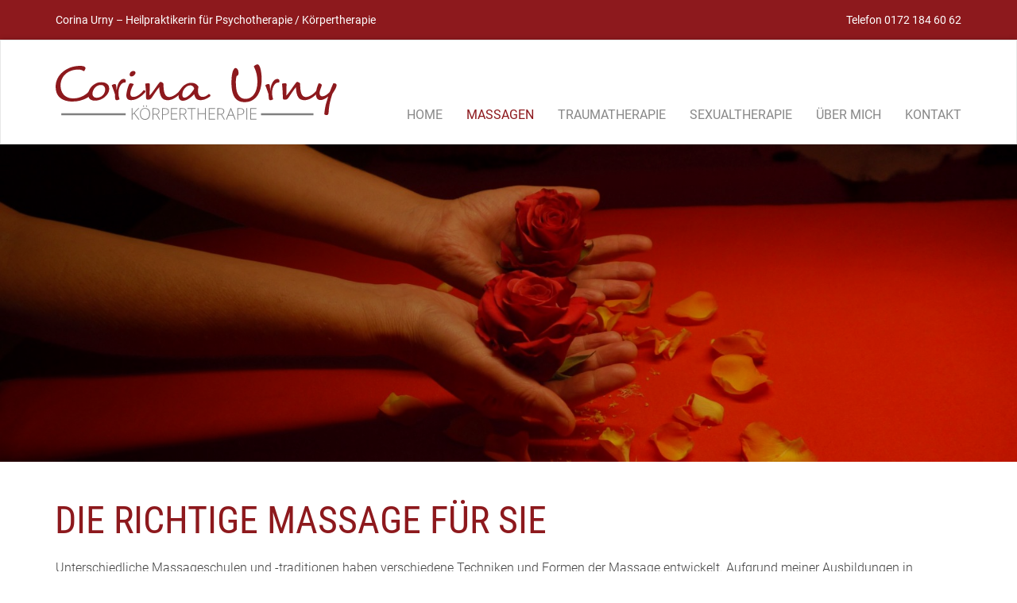

--- FILE ---
content_type: text/html; charset=UTF-8
request_url: https://www.koerpertherapie-kassel.de/de/massagen/meine-angebote
body_size: 7673
content:
<!DOCTYPE html>
<html lang="de">
	<head>
		<meta charset="utf-8">
		<meta http-equiv="X-UA-Compatible" content="IE=edge">
		<meta name="viewport" content="width=device-width, initial-scale=1">

		<title>Meine Angebote | Corina Urny Körpertherapie</title>

		<link rel="apple-touch-icon" sizes="57x57" href="/magic/show_image.php?id=202000&amp;thumbnail=1&amp;size=57">
		<link rel="apple-touch-icon" sizes="60x60" href="/magic/show_image.php?id=202000&amp;thumbnail=1&amp;size=60">
		<link rel="apple-touch-icon" sizes="72x72" href="/magic/show_image.php?id=202000&amp;thumbnail=1&amp;size=72">
		<link rel="apple-touch-icon" sizes="76x76" href="/magic/show_image.php?id=202000&amp;thumbnail=1&amp;size=76">
		<link rel="apple-touch-icon" sizes="114x114" href="/magic/show_image.php?id=202000&amp;thumbnail=1&amp;size=114">
		<link rel="apple-touch-icon" sizes="120x120" href="/magic/show_image.php?id=202000&amp;thumbnail=1&amp;size=120">
		<link rel="apple-touch-icon" sizes="144x144" href="/magic/show_image.php?id=202000&amp;thumbnail=1&amp;size=144">
		<link rel="apple-touch-icon" sizes="152x152" href="/magic/show_image.php?id=202000&amp;thumbnail=1&amp;size=152">
		<link rel="apple-touch-icon" sizes="180x180" href="/magic/show_image.php?id=202000&amp;thumbnail=1&amp;size=180">
		
		<link rel="icon" type="image/png" sizes="192x192"  href="/magic/show_image.php?id=202000&amp;thumbnail=1&amp;size=192">
		
		<link rel="icon" type="image/png" sizes="32x32" href="/magic/show_image.php?id=202000&amp;thumbnail=1&amp;size=32">
		<link rel="icon" type="image/png" sizes="96x96" href="/magic/show_image.php?id=202000&amp;thumbnail=1&amp;size=96">
		<link rel="icon" type="image/png" sizes="16x16" href="/magic/show_image.php?id=202000&amp;thumbnail=1&amp;size=16">
		
		<meta name="msapplication-square70x70logo" content="/magic/show_image.php?id=202000&amp;thumbnail=1&amp;size=70">
		<meta name="msapplication-square150x150logo" content="/magic/show_image.php?id=202000&amp;thumbnail=1&amp;size=150">
		<meta name="msapplication-square310x310logo" content="/magic/show_image.php?id=202000&amp;thumbnail=1&amp;size=310">
		
<link rel="canonical" href="https://www.koerpertherapie-kassel.de/de/massagen/meine-angebote">
<meta property="og:locale" content="de_DE">
<meta property="og:type" content="article">

<meta property="og:image" content="https://www.koerpertherapie-kassel.de/medien/_303054_1000_1544997773.JPG">
<meta property="og:image:width" content="1000">
<meta property="og:image:height" content="312">
<meta property="og:url" content="https://www.koerpertherapie-kassel.de/de/massagen/meine-angebote">
<meta property="og:title" content="Meine Angebote">
<meta property="og:description" content="">

<meta property="og:site_name" content="Corina Urny Körpertherapie">
		
		<link rel="sitemap" type="application/xml" title="Sitemap" href="/sitemap.xml.php">
		
		<meta name="google-site-verification" content="WGJcFeB6ojfj6JHKq3gT037JBZPsl0kUoEYEVpO3qwM" />
		
		<meta name="description" content="">
		<meta name="keywords" content="">

		<link href="/css/bootstrap.min.css" rel="stylesheet">

					<link type="text/css" rel="stylesheet" href="/theme/css/fonts.css">
		
		<link type="text/css" rel="stylesheet" href="/css/system.css?v=7" media="screen">

		<link type="text/css" rel="stylesheet" href="/theme/css/style.css?v=7" media="screen">
		<link type="text/css" rel="stylesheet" href="/theme/css/content.css?v=7" media="screen">

				
				
		<script type="text/javascript" src="/js/jquery-1.9.1.min.js"></script>
		<script type="text/javascript" src="/js/jquery-migrate.min.js"></script>

		<script type="text/javascript" src="/js/jquery.magnific-popup.min.js"></script>
		<link type="text/css" rel="stylesheet" href="/css/magnific-popup.css" media="screen">

		<script src="/js/custom.js"></script>

		
		<!--[if lt IE 9]>
			<script src="/js/html5shiv.min.js"></script>
			<script src="/js/respond.min.js"></script>
		<![endif]-->

	</head>

	<body>
		
		<header>
			<div class="container">
				<div class="row">
					<div class="hidden-xs col-sm-6">
						Corina Urny<br><span> – </span>Heilpraktikerin für Psychotherapie / Körpertherapie					</div>
					<div class="col-sm-6 text-right">
						Telefon 0172 184 60 62					</div>
				</div>
			</div>
		</header>
		
		<div class="main-navigation">
			<nav class="navbar navbar-default navigation">
				<div class="container">

			    		<!-- Brand and toggle get grouped for better mobile display -->
					<div class="navbar-header">
						<button type="button" class="navbar-toggle collapsed" data-toggle="collapse" data-target="#mobile-navbar-collapse">
							<span class="sr-only">Navigation ein und ausblenden</span>
							<span class="icon-bar"></span>
							<span class="icon-bar"></span>
							<span class="icon-bar"></span>
						</button>
						<a class="navbar-brand" href="/" title="Corina Urny">
						<div class="logo">
							<img src="/theme/images/logo.svg" alt="Logo: Corina Urny">
						</div>
					</a>
			    	</div>

					<!-- Collect the nav links, forms, and other content for toggling -->
					<div class="collapse navbar-collapse" id="mobile-navbar-collapse">
						<ul class="nav navbar-nav navbar-right navbar-main">
						<li class=""><a href="/de/home">Home</a></li><li class="dropdown  active"><a href="/de/massagen/grundsaetzliches" class="dropdown-toggle" data-toggle="dropdown" role="button" aria-expanded="false">Massagen</a><ul class="dropdown-menu" role="menu"><li class=""><a href="/de/massagen/grundsaetzliches">Grundsätzliches</a></li><li class=""><a href="/de/massagen/ihr-anliegen">Ihr Anliegen</a></li><li class=" active"><a href="/de/massagen/meine-angebote">Meine Angebote</a></li><li class=""><a href="/de/massagen/haeufige-fragen">Häufige Fragen</a></li><li class=""><a href="/de/kontakt">Termin vereinbaren</a></li></ul></li><li class="dropdown "><a href="/de/traumatherapie/was-ist-ein-trauma-" class="dropdown-toggle" data-toggle="dropdown" role="button" aria-expanded="false">Traumatherapie</a><ul class="dropdown-menu" role="menu"><li class=""><a href="/de/traumatherapie/was-ist-ein-trauma-">Was ist ein Trauma?</a></li><li class=""><a href="/de/traumatherapie/was-ist-koerperfokussierte-traumatherapie-">Was ist körperfokussierte Traumatherapie?</a></li><li class=""><a href="/de/traumatherapie/haeufige-fragen">Häufige Fragen</a></li><li class=""><a href="/de/kontakt">Termin vereinbaren</a></li></ul></li><li class="dropdown "><a href="/de/sexualtherapie/was-ist-sexualtherapie-" class="dropdown-toggle" data-toggle="dropdown" role="button" aria-expanded="false">Sexualtherapie</a><ul class="dropdown-menu" role="menu"><li class=""><a href="/de/sexualtherapie/was-ist-sexualtherapie-">Was ist Sexualtherapie?</a></li><li class=""><a href="/de/sexualtherapie/fuer-frauen">Für Frauen</a></li><li class=""><a href="/de/sexualtherapie/fuer-maenner">Für Männer</a></li><li class=""><a href="/de/sexualtherapie/fuer-paare">Für Paare</a></li><li class=""><a href="/de/sexualtherapie/for-absolute-beginners">For Absolute Beginners</a></li><li class=""><a href="/de/sexualtherapie/haeufige-fragen">Häufige Fragen</a></li><li class=""><a href="/de/kontakt">Termin vereinbaren</a></li></ul></li><li class="dropdown "><a href="/de/ueber-mich/persoenliches" class="dropdown-toggle" data-toggle="dropdown" role="button" aria-expanded="false">Über mich</a><ul class="dropdown-menu" role="menu"><li class=""><a href="/de/ueber-mich/persoenliches">Persönliches</a></li><li class=""><a href="/de/ueber-mich/beruflicher-werdegang">Beruflicher Werdegang</a></li><li class=""><a href="/de/kontakt">Kontakt</a></li><li class=""><a href="/de/anfahrt">Anfahrt</a></li></ul></li><li class=""><a href="/de/kontakt">Kontakt</a></li>						</ul>

					
			    	</div><!-- /.navbar-collapse -->

				</div><!-- /.container -->
			</nav>
		</div>

		<div class="container-fluid slideshow-fluid">

<div class="row">
			<div id="carousel-cu" class="carousel slide seitenaufmacher" data-ride="carousel" data-interval="5000"> 
				
				<div class="carousel-inner"><div class="item active"><picture><source srcset="/medien/_303054_1600_1544997773.JPG, /medien/_303054_3200_1544997773.JPG 2x" media="(min-width: 1200px)"><source srcset="/medien/_303054_1200_1544997773.JPG, /medien/_303054_2400_1544997773.JPG 2x" media="(min-width: 992px)"><source srcset="/medien/_303054_768_1544997773.JPG, /medien/_303054_1536_1544997773.JPG 2x" media="(min-width: 768px)"><source srcset="/medien/_303054_768_1544997773.JPG, /medien/_303054_1536_1544997773.JPG 2x" media="(max-width: 767px)"><!---Fallback---><img src="/medien/_303054_1600_1544997773.JPG" alt="" srcset="/medien/_303054_1600_1544997773.JPG, /medien/_303054_3200_1544997773.JPG 2x"></picture><div class="carousel-caption"><div class="container"><h2></h2><p></p></div></div></div></div>			
			</div><!--./#carousel-->
</div>
</div><!--./ container und slideshow-fluid-->		
				
		
<div class="mce-content-body">
<article><div><div class="color-container defaul-class" id="sitem_7914"><div class="container"><h1>DIE richtige MASSAGE FÜR SIE&nbsp;</h1><p>Unterschiedliche Massageschulen und -traditionen haben verschiedene&nbsp;Techniken und Formen der Massage entwickelt. Aufgrund meiner Ausbildungen in Physiotherapie, Massage und Erfahrungen in der energetischen Körperarbeit fließen in meine Arbeit Elemente der klassischen Massagetechniken, der ayurvedischen Öl- und Aroma-Massagen und der tantrischen Energiemassagen ein.</p><p>Je nach Ihrem Anliegen werden wir im Vorgespräch gemeinsam das individuelle Vorgehen und den jeweiligen Rahmen festlegen.</p></div></div><div class="color-container redbox" id="sitem_7915"><div class="container"><h2>Sie wählen aus:</h2></div></div><div class="color-container defaul-class" id="sitem_7916"><div class="container"><div class="accordiontrunk">
<h3 class="accordiontrigger">SENSITIVE TOUCH SPECIAL (SPEZIELLE ENERGIEMASSAGEN)</h3><div class="accordioncontainer"><div class="row"><div class="col-xs-12 col-sm-12 col-md-12 col-lg-12" id="sitem_8130"></div><div class="col-xs-12 col-sm-12 col-md-12 col-lg-12" id="sitem_8129"><p>Die von mir entwickelte Energiemassage ist für mich die „Königin unter den Massagen“. Sie ist nicht nur eine Massage sondern ein Ritual, in dem verschiedene Elemente einfließen. Ritual bedeutet, dass sie eingebunden ist in einen besonderen Rahmen und einen speziellen Ablauf. Beides führt Sie in eine andere Erfahrungswelt fernab des Alltags. Der gesamte Körper wird von den Zehen bis zu den Haarspitzen auf achtsame Weise berührt. Dabei können Sie erfahren, wie nährend es sein kann, sich einfach nur fallen zu lassen und umsorgt zu werden. Es können kräftige und sanfte Griffe mit einfließen. Ich beziehe&nbsp;energetische Techniken mit ein, die die unterschiedlichen Energiebahnen des Körpers (Meridiane) aktivieren.</p><p>Die gesamte Massage ist eine energetisch ausgleichende, harmonisierende und Energie steigernde Behandlung. Es sind nicht nur die verschiedenen Qualitäten der Berührung sondern in dem Ritual werden auch unterschiedliche Dimensionen des menschlichen Erlebens miteinander verbunden. Die Berührungen können Grundbedürfnisse eines jeden Menschen erfüllen. Hierzu gehören das Bedürfnis genährt und gehalten zu sein, Vertrauen und Geborgenheit zu erfahren. Dabei wird erlebt, dass auf besondere Weise Lebendigkeit wieder erweckt wird und die Lebensenergie ansteigt. Darüber hinaus kann es eine ganzheitlich-spirituelle Erfahrung sein, sich selbst als körperlich-seelische Einheit oder sogar in einem transpersonalen Raum zu erleben.</p><table style="width: 100%; border-collapse: collapse; float: left;" border="0" data-mce-style="width: 100%; border-collapse: collapse; float: left;" class="mce-item-table" data-mce-selected="1"><tbody><tr><td style="width: 50%;" data-mce-style="width: 50%;"><p><strong>SCHWERPUNKTE:</strong></p><ul><li>Innere Harmonie &amp; Leichtigkeit</li><li>Stressbewältigung &amp; Burn Out Prophylaxe</li><li>Selbsterfahrung &amp; Körperwahrnehmung</li><li>Tiefenentspannung &amp; Regeneration</li><li>Vitalisierung &amp; Aktivierung</li></ul></td><td style="width: 50%;" data-mce-style="width: 50%;"><p><strong>ANGEBOTE:</strong></p><ul><li>Classic 2 h - 200 €</li><li>Genießer 2,5 h - 250 €</li><li>De Luxe 3 h - 300 €</li><li>Schnupper 1,5 h - 170 €</li></ul></td></tr></tbody></table><p><br></p><div id="mceResizeHandlenw" data-mce-bogus="all" class="mce-resizehandle" unselectable="true" data-mce-style="cursor: nw-resize; margin: 0px; padding: 0px; left: -4.5px; top: 285.5px;" style="cursor: nw-resize; margin: 0px; padding: 0px; left: -4.5px; top: 285.5px;"></div><div id="mceResizeHandlene" data-mce-bogus="all" class="mce-resizehandle" unselectable="true" data-mce-style="cursor: ne-resize; margin: 0px; padding: 0px; left: 935.5px; top: 285.5px;" style="cursor: ne-resize; margin: 0px; padding: 0px; left: 935.5px; top: 285.5px;"></div><div id="mceResizeHandlese" data-mce-bogus="all" class="mce-resizehandle" unselectable="true" data-mce-style="cursor: se-resize; margin: 0px; padding: 0px; left: 935.5px; top: 489.09375px;" style="cursor: se-resize; margin: 0px; padding: 0px; left: 935.5px; top: 489.09375px;"></div><div id="mceResizeHandlesw" data-mce-bogus="all" class="mce-resizehandle" unselectable="true" data-mce-style="cursor: sw-resize; margin: 0px; padding: 0px; left: -4.5px; top: 489.09375px;" style="cursor: sw-resize; margin: 0px; padding: 0px; left: -4.5px; top: 489.09375px;"></div></div></div></div><h3 class="accordiontrigger">MASSAGEN BEI TRAUMAFOLGESTÖRUNGEN</h3><div class="accordioncontainer"><div class="row"><div class="col-xs-12 col-sm-12 col-md-12 col-lg-12" id="sitem_8131"></div><div class="col-xs-12 col-sm-12 col-md-12 col-lg-12" id="sitem_8132"><p>Nach traumatischen Lebenserfahrungen sind Körper und Seele oft verletzt, verstört und verunsichert. Ängste vor Nähe und Berührung stehen einer inneren Sehnsucht danach gegenüber. Und nicht selten ist die traumatische Erfahrung noch in den Körperzellen gespeichert.</p><p>All dies macht körperliche Berührung unter den Folgen von traumatischen Erfahrungen schwierig. Gleichzeitig können jedoch gerade einfühlsame und erfahrene Berührungen in einem klaren und sicheren Rahmen heilsamer sein als jedes Wort.</p><p>Wir besprechen vor der Massage die Vorgehensweise unter Berücksichtigung Ihres Anliegens und Ihrer speziellen Situation. Kontrolle, Sicherheit und Vertrauen sind mir besonders wichtig, damit heilsame Berührungen gelingen können. Daher ist der Gesprächsanteil hier höher als bei den klassischen Massagen.</p><table style="width: 100%; border-collapse: collapse;" border="0" data-mce-style="width: 100%; border-collapse: collapse;" class="mce-item-table" data-mce-selected="1"><tbody><tr><td style="width: 50%;" data-mce-style="width: 50%;"><p><strong>SCHWERPUNKTE:</strong></p><ul><li>Annäherung an Berührung</li><li>Erfahrung im Gehalten sein</li><li>Anleitung zur Körper-Selbstwahrnehmung</li><li>Somatic Experiencing „Massage“</li></ul></td><td style="width: 50%;" data-mce-style="width: 50%;"><p><strong>ANGEBOTE:</strong></p><ul><li>Standard&nbsp;2 h - 200 €</li><li>Intensiv&nbsp;2,5 h - 250 €</li><li>Schnupper 1,5 h - 170 €</li></ul></td></tr></tbody></table><p><br></p><div id="mceResizeHandlenw" data-mce-bogus="all" class="mce-resizehandle" unselectable="true" data-mce-style="cursor: nw-resize; margin: 0px; padding: 0px; left: -4.5px; top: 230.5px;" style="cursor: nw-resize; margin: 0px; padding: 0px; left: -4.5px; top: 230.5px;"></div><div id="mceResizeHandlene" data-mce-bogus="all" class="mce-resizehandle" unselectable="true" data-mce-style="cursor: ne-resize; margin: 0px; padding: 0px; left: 935.5px; top: 230.5px;" style="cursor: ne-resize; margin: 0px; padding: 0px; left: 935.5px; top: 230.5px;"></div><div id="mceResizeHandlese" data-mce-bogus="all" class="mce-resizehandle" unselectable="true" data-mce-style="cursor: se-resize; margin: 0px; padding: 0px; left: 935.5px; top: 406.09375px;" style="cursor: se-resize; margin: 0px; padding: 0px; left: 935.5px; top: 406.09375px;"></div><div id="mceResizeHandlesw" data-mce-bogus="all" class="mce-resizehandle" unselectable="true" data-mce-style="cursor: sw-resize; margin: 0px; padding: 0px; left: -4.5px; top: 406.09375px;" style="cursor: sw-resize; margin: 0px; padding: 0px; left: -4.5px; top: 406.09375px;"></div></div></div></div><h3 class="accordiontrigger">INNERE-KIND-MASSAGEN</h3><div class="accordioncontainer"><div class="row"><div class="col-xs-12 col-sm-12 col-md-12 col-lg-12" id="sitem_8133"></div><div class="col-xs-12 col-sm-12 col-md-12 col-lg-12" id="sitem_8134"><p>Manche Menschen leiden an einer tiefen Selbstunsicherheit, einem Gefühl der inneren Leere und der Einsamkeit. Sie spüren&nbsp;eine Haltlosigkeit im Leben, ein Unerfüllt-sein und haben das&nbsp;Gefühl von&nbsp;Sinnlosigkeit. Fragen wie: Wer bin ich? Was soll ich im Leben? Wer oder was hält mich? lassen dann die Seele nicht zur Ruhe kommen.</p><p>Die Ursachen dieser Probleme liegen manchmal in frühen Erfahrungen der Kindheit. Oftmals geht es dabei um emotionale und körperliche Vernachlässigung, dem Gefühl, nicht gesehen, gehört, verstanden oder unterstützt worden zu sein. Eine mögliche Form der Behandlung ist die sogenannte Innere-Kind Arbeit in der Psychotherapie.</p><p>In der&nbsp;Inneren Kind Massage und speziellen körperorientierten Verfahren helfe ich Ihnen, neue, heilsame Erfahrungen zu machen. Es können Erfahrungen sein, die „unter die Haut gehen“ und nachhaltig zu einem Gefühl von Zufriedenheit, Genährt-sein und Bei-sich-sein führen können.</p><p>Bei diesen Massagen sind Vor- und Nachgespräche besonders wichtig, um gemeinsam einen guten Rahmen festzulegen und danach das Erlebte einzuordnen.</p><table style="width: 100%; border-collapse: collapse;" border="0" data-mce-style="width: 100%; border-collapse: collapse;" class="mce-item-table" data-mce-selected="1"><tbody><tr><td style="width: 50%;" data-mce-style="width: 50%;"><p><strong>SCHWERPUNKTE:</strong></p><ul><li>Vertrauen wiedergewinnen</li><li>sich fallen lassen können</li><li>Nährendes Gehalten sein</li><li>zur inneren Ruhe finden</li></ul></td><td style="width: 50%;" data-mce-style="width: 50%;"><p><strong>ANGEBOTE:</strong></p><ul><li>Standard&nbsp;2 h - 200 €</li><li>Intensiv&nbsp;2,5 h - 250 €</li><li>Schnupper 1,5 h - 170 €</li></ul></td></tr></tbody></table><p><br></p><div id="mceResizeHandlenw" data-mce-bogus="all" class="mce-resizehandle" unselectable="true" data-mce-style="cursor: nw-resize; margin: 0px; padding: 0px; left: -4.5px; top: 315.5px;" style="cursor: nw-resize; margin: 0px; padding: 0px; left: -4.5px; top: 315.5px;"></div><div id="mceResizeHandlene" data-mce-bogus="all" class="mce-resizehandle" unselectable="true" data-mce-style="cursor: ne-resize; margin: 0px; padding: 0px; left: 935.5px; top: 315.5px;" style="cursor: ne-resize; margin: 0px; padding: 0px; left: 935.5px; top: 315.5px;"></div><div id="mceResizeHandlese" data-mce-bogus="all" class="mce-resizehandle" unselectable="true" data-mce-style="cursor: se-resize; margin: 0px; padding: 0px; left: 935.5px; top: 491.09375px;" style="cursor: se-resize; margin: 0px; padding: 0px; left: 935.5px; top: 491.09375px;"></div><div id="mceResizeHandlesw" data-mce-bogus="all" class="mce-resizehandle" unselectable="true" data-mce-style="cursor: sw-resize; margin: 0px; padding: 0px; left: -4.5px; top: 491.09375px;" style="cursor: sw-resize; margin: 0px; padding: 0px; left: -4.5px; top: 491.09375px;"></div></div></div></div><h3 class="accordiontrigger">MASSAGEN FÜR PAARE</h3><div class="accordioncontainer"><div class="row"><div class="col-xs-12 col-sm-12 col-md-12 col-lg-12" id="sitem_8135"></div><div class="col-xs-12 col-sm-12 col-md-12 col-lg-12" id="sitem_8136"><p>In Paarbeziehungen treten oft Unsicherheiten auf, wie angenehme, sinnliche und nährende Berührungen (wieder) gelingen können. Unterschiedliche Bedürfnisse, Ängste oder fehlende Erfahrung führen nicht selten zu Frustrationen und Spannungen. Möchten Sie in entspannter Atmosphäre verschiedene Berührungsqualitäten gemeinsam genießen oder neu&nbsp;erlernen? - Ich leite Sie an.</p></div><div class="col-xs-12 col-sm-12 col-md-12 col-lg-12" id="sitem_8137"><hr /></div><div class="col-xs-12 col-sm-12 col-md-12 col-lg-12" id="sitem_8138"><h2>PAAR-MASSAGEN</h2><p>Dieses Ritual ist ein wunderschönes Erlebnis zu Zweit, für Verliebte, Freunde und Paare. Mit Ihrer/m Liebsten sich zu öffnen und sich beide in der Massage verwöhnen zu lassen, beschenkt Sie mit neuen Erfahrungen, die bereichernd in Ihr Beziehungsleben mit einfließen.</p><p><strong>ANGEBOTE:</strong></p><ul><li>Classic 2 h - 200 € pro Person</li><li>Schnupper 1,5 h - 170 € pro Person</li></ul></div><div class="col-xs-12 col-sm-12 col-md-12 col-lg-12" id="sitem_8139"><hr /></div><div class="col-xs-12 col-sm-12 col-md-12 col-lg-12" id="sitem_8140"><h2>RITUAL MIT LIEBSTEN</h2><p>Sie möchten gerne zu Zweit mit Ihrer/m Liebsten kommen, da es sich vertrauter anfühlt. Im Gegensatz zur Paar-Massage wird hierbei nur eine Person massiert. So kann die nicht massierte Person im Hintergrund dabei sein in liebevoller, wohlwollender Präsenz. Oder sie kann auf behutsame Weise mit einbezogen werden, indem sie Hände oder Füße haltend in spürbarer Verbindung bleibt.</p><p><strong>ANGEBOTE:</strong></p><ul><li>Classic 2 h - 240 €</li><li>Genießer 2,5 h - 280 €</li><li>Schnupper 1,5 h - 200 €</li></ul></div><div class="col-xs-12 col-sm-12 col-md-12 col-lg-12" id="sitem_8141"><hr /></div><div class="col-xs-12 col-sm-12 col-md-12 col-lg-12" id="sitem_8142"><h2>MASSAGE-COACHING FÜR PAARE</h2><p>Dieses Paar-Coaching führt Sie in Räume, die Sie für sich erschließen und erfahren können. Sie lernen in achtsamer Präsenz, sich mit offenem Herzen Ihrem/r Partner/in zu zeigen. Sie erleben die verschiedenen Qualitäten von Berührung und erlernen&nbsp;ein Ritual, mit dem Sie sich zu hause weiter beschenken können. Und womöglich kommen Sie hier in den Genuß einer Vier-Hand-Massage. Bei diesem 3 h Coaching&nbsp;ist kein Wechsel vorgesehen, ein Partner massiert, der andere empfängt.</p><p><strong>VERSCHIEDENE LEVEL:</strong></p><p><strong>Zum Kennenlernen:</strong> Sie haben keine oder kaum Massage Kenntnisse und erlernen erstmal die Grundkenntnisse an innerer Haltung, Präsenz, Atmung, eigenes Wohlbefinden und verschiedene Grifftechniken, Dynamiken und Qualitäten von Berührungen und ihre Wirkungen.</p><p><strong>Zum Erweitern:&nbsp;</strong>Sie haben die obigen Grundkenntnisse schon erworben und möchten jetzt Ihr Repertoire erweitern. Sie erlernen und erfahren ein flüssiges Ritual und verschiedene Möglichkeiten der Variationen. Im Gespräch können wir vorher gemeinsam herausfinden, was Ihre Bedürfnisse sind.</p><p><strong>ANGEBOTE:</strong></p><ul><li>3 h je Termin - 400 €<br></li></ul></div></div></div><h3 class="accordiontrigger">WOHLFÜHL-MASSAGEN</h3><div class="accordioncontainer"><div class="row"><div class="col-xs-12 col-sm-12 col-md-12 col-lg-12" id="sitem_8143"></div><div class="col-xs-12 col-sm-12 col-md-12 col-lg-12" id="sitem_8144"><p>Zur&nbsp;allgemeinen Entspannung des Körpers biete ich die Wohlfühl-Massage an. Sie dient der besseren Durchblutung der Muskeln und der Lymphzirkulation. Gleichzeitig werden Stresshormone abgebaut.&nbsp;Die Berührungen sind genau auf Sie in Ihrem jetzigen Befinden abgestimmt.</p><p><strong>ANGEBOTE:&nbsp;</strong></p><ul><li>1 h - 100 €</li><li>1,5 h - 150 €</li><li>2&nbsp;h - 180 €</li></ul></div></div></div><h3 class="accordiontrigger">AYURVEDA-MASSAGEN</h3><div class="accordioncontainer"><div class="row"><div class="col-xs-12 col-sm-12 col-md-12 col-lg-12" id="sitem_8145"></div><div class="col-xs-12 col-sm-12 col-md-12 col-lg-12" id="sitem_8146"><p>Sie beruhen auf der traditionellen indischen Heilkunst des Ayurveda, der Wissenschaft vom Leben. Aus mehr als 5000 Jahre altem Wissen wurden Öle und Massagen überliefert, die der Harmonisierung und der Vitalität dienen. Spezielles Öl dringt durch die Massagetechnik in tiefere Hautschichten. Ich benutze zusätzlich zum Öl ein spezielles Pulver, das entschlackend, durchblutungs- und stoffwechselanregend wirkt. Rhythmische Streichungen lösen Verspannungen in tiefen Gewebeschichten. Sie wirken entspannend und entgiftend, verjüngen die Haut, verbessern die Blut- und Lymphzirkulation und unterstützen somit die Funktion der Organe.</p><p><strong>ANGEBOTE:&nbsp;</strong></p><ul><li>1 h - 110 €</li><li>1,5 h - 155 €</li><li>2&nbsp;h - 185 €</li></ul></div></div></div><h3 class="accordiontrigger">TEILKÖRPER-MASSAGEN</h3><div class="accordioncontainer"><div class="row"><div class="col-xs-12 col-sm-12 col-md-12 col-lg-12" id="sitem_8147"></div><div class="col-xs-12 col-sm-12 col-md-12 col-lg-12" id="sitem_8148"><p>Bei Verspannungen oder Beschwerden in einzelnen Körperregionen biete ich Teilkörpermassagen in fokussierter Weise an mit der Möglichkeit, sich besonders diesen Bereichen intensiv zuzuwenden.&nbsp;Feste und sanfte Berührungen in Variationen und unterschiedlicher Intensität helfen, Schmerzen zu lindern und Beweglichkeit wieder herzustellen.</p><p><strong>HIERZU GEHÖREN MASSAGEN VON:</strong></p><ul><li>Gesicht</li><li>Rücken</li><li>Kopf-Schulter-Nacken</li><li>Schulter-Arme-Hände</li><li>Füße / Fußreflexzonen</li></ul><p><strong>ANGEBOTE:&nbsp;</strong></p><ul><li>0,5 h - 80 €</li><li>1 h - 100 €</li></ul></div></div></div></div></div></div><div class="color-container defaul-class" id="sitem_7917"><div class="container"><div class="row"><div class="col-xs-12 col-sm-12 col-md-12 col-lg-12" id="sitem_7378"></div><div class="col-xs-12 col-sm-12 col-md-12 col-lg-12" id="sitem_7379"><p><a data-mce-href="/de/kontakt" href="/de/kontakt" data-mce-selected="inline-boundary" class="button-link"><strong>JETZT TERMIN VEREINBAREN &gt;&gt;&gt;﻿</strong></a></p></div></div></div></div></div></article></div><!--./mce-content-body-->
		
		<footer>
			<div class="container">
				
				<div class="row footer-top">
					<div class="col-xs-12 col-md-3">
						
<ul>
	<li><a href="/de/massagen/grundsaetzliches">MASSAGEN</a>
		<ul>
			<li><a href="/de/massagen/grundsaetzliches">Grundsätzliches</a><li><a href="/de/massagen/ihr-anliegen">Ihr Anliegen</a><li><a href="/de/massagen/meine-angebote">Meine Angebote</a><li><a href="/de/massagen/haeufige-fragen">Häufige Fragen</a><li><a href="/de/kontakt">Termin vereinbaren</a>		</ul>
	</li>
</ul>					</div>
					<div class="col-xs-12 col-md-3">
						
<ul>
	<li><a href="/de/traumatherapie/was-ist-ein-trauma-">TRAUMATHERAPIE</a>
		<ul>
			<li><a href="/de/traumatherapie/was-ist-ein-trauma-">Was ist ein Trauma?</a><li><a href="/de/traumatherapie/was-ist-koerperfokussierte-traumatherapie-">Was ist körperfokussierte Traumatherapie?</a><li><a href="/de/traumatherapie/haeufige-fragen">Häufige Fragen</a><li><a href="/de/kontakt">Termin vereinbaren</a>		</ul>
	</li>
</ul>					</div>
					<div class="col-xs-12 col-md-3">
						
<ul>
	<li><a href="/de/sexualtherapie/was-ist-sexualtherapie-">SEXUALTHERAPIE</a>
		<ul>
			<li><a href="/de/sexualtherapie/was-ist-sexualtherapie-">Was ist Sexualtherapie?</a><li><a href="/de/sexualtherapie/fuer-frauen">Für Frauen</a><li><a href="/de/sexualtherapie/fuer-maenner">Für Männer</a><li><a href="/de/sexualtherapie/fuer-paare">Für Paare</a><li><a href="/de/sexualtherapie/for-absolute-beginners">For Absolute Beginners</a><li><a href="/de/sexualtherapie/haeufige-fragen">Häufige Fragen</a><li><a href="/de/kontakt">Termin vereinbaren</a>		</ul>
	</li>
</ul>					</div>
					<div class="col-xs-12 col-md-3">
						<h4>TELEFON 0172 184 60 62</h4><p>Corina Urny<br>Praxis für Selbstzahler<br>Heilpraktikerin für <br> Psychotherapie / Körpertherapie <br> Sophienstr. 24 <br> 34117 Kassel</p>					</div>
				</div>
				
				<hr>
				
				<div class="row footer-bottom">
					<div class="col-xs-12 col-md-6 col-lg-6">
						<p>© 2018 Corina Urny</p>					</div>
					<div class="col-xs-12 col-md-6 col-lg-6">
						<ul class="footer-right"><li><a href="/de/datenschutz" data-mce-href="/de/datenschutz" data-mce-selected="inline-boundary">Datenschutz</a></li><li><a href="/de/impressum" data-mce-href="/de/impressum">Impressum</a></li><li><a href="/de/anfahrt" data-mce-href="/de/anfahrt">Anfahrt</a></li><li><a href="/de/kontakt" data-mce-href="/de/kontakt">Kontakt</a></li></ul>					</div>
				</div>
				
			</div>
		</footer>
		
		<footer>
			<div class="container">

				<div class="row">

					<div class="col-xs-12 col-sm-12 col-md-12 col-lg-12">
						
					</div>

				</div>

			</div>
		</footer>

		<script type="text/javascript" src="/js/magnific-Popup.js"></script>

				
				
		<script src="/js/accordion.js"></script>
		<script src="/js/bootstrap.min.js"></script>

					<script>
				jQuery(function($) {
				    if($(window).width()>769){
				        $('.navbar .dropdown').hover(function() {
				            $(this).find('.dropdown-menu').first().stop(true, true).show();

				        }, function() {
				            $(this).find('.dropdown-menu').first().stop(true, true).delay(150).hide();

				        });

				        $('.navbar .dropdown > a').click(function(){
				            location.href = this.href;
				        });

				    }
				});
			</script>
				
				
	</body>
</html>

--- FILE ---
content_type: text/css
request_url: https://www.koerpertherapie-kassel.de/theme/css/fonts.css
body_size: 205
content:
@font-face {
	font-family: 'Roboto';
	src: 
		url('roboto/Roboto-Light.woff2') format('woff2'),
		url('roboto/Roboto-Light.woff') format('woff');
	font-weight: 300;
	font-style: normal; 
}

@font-face {
	font-family: 'Roboto';
	src: 
		url('roboto/Roboto-Regular.woff2') format('woff2'),
		url('roboto/Roboto-Regular.woff') format('woff');
	font-weight: 400;
	font-style: normal; 
}

@font-face {
	font-family: 'Roboto';
	src: 
		url('roboto/Roboto-Bold.woff2') format('woff2'),
		url('roboto/Roboto-Bold.woff') format('woff');
	font-weight: 700;
	font-style: normal; 
}

@font-face {
	font-family: 'Roboto Condensed';
	src: 
		url('roboto/RobotoCondensed-Regular.woff2') format('woff2'),
		url('roboto/RobotoCondensed-Regular.woff') format('woff');
	font-weight: 400;
	font-style: normal; 
}

@font-face {
	font-family: 'Roboto Condensed';
	src: 
		url('roboto/RobotoCondensed-Bold.woff2') format('woff2'),
		url('roboto/RobotoCondensed-Bold.woff') format('woff');
	font-weight: 600;
	font-style: normal; 
}

--- FILE ---
content_type: text/css
request_url: https://www.koerpertherapie-kassel.de/css/system.css?v=7
body_size: 2631
content:
/* @group Downloads */

.mce-content-body hr.icon_download_line {
	height: 1px;
	border: none!important;
	border-bottom: 1px solid #ccc!important;
	margin: 0;
}

.mce-content-body .downloads {
	margin-bottom: 20px;
}

.mce-content-body .downloads_sym {
	display: table-cell;
	vertical-align: top;
	padding-right: 8px;
}

.mce-content-body .downloads_body {
	display: table-cell;
	vertical-align: top;
	width: 100%;
}

.mce-content-body p.icon_download,
.mce-content-body p.icon_link {
	margin-top: 7px;
	margin-bottom: 5px;
}

.mce-content-body p.icon_download_type {
	text-align: right;
	margin-top: 7px;
	margin-bottom: 5px;
	display: none;
}

@media (min-width: 768px) {
	.mce-content-body p.icon_download_type {
		display: block;
	}
}

#marginal .mce-content-body p.icon_download_type {
	display: none;
}

.mce-content-body .icon_download a:link,
.mce-content-body .icon_download a:visited,
.mce-content-body .icon_link a:link,
.mce-content-body .icon_link a:visited {
	text-decoration:none!important;
	display: block;
}

.mce-content-body .icon_download a:hover,
.mce-content-body .icon_link a:hover 	 {
	/*text-decoration:underline!important;*/
	background-color: #f5f5f5;
}

/* @end */

/* @group Seitentyp Pressemeldungen */

.mce-content-body .prKurztext {
	padding: 1em 0 1em 0;
	border-top: 1px solid #ddd;
	border-bottom: 1px solid #ddd;
	margin-bottom: 15px;
}

.mce-content-body .prBild {
	margin:0;
}

.mce-content-body .prBild img {
	width: 100%;
	height: auto;
	display: block;
}

.mce-content-body .prBildunterschrift {
	font-style: italic;
	padding: 0.6em;
	background-color: #f2f2f2;
}

.mce-content-body .prDownload {
	margin-bottom:0px;
	width:auto!important;
}

.mce-content-body .prDownload a {
	display: inline-block;
}

/* @end */

/* @group Teaser */

.tl0,
.tl1,
.tl2 {

}

.teaser {
	margin-bottom: 30px;
}

.teaser img {
	width: 100%;
	height: auto;
	display: block;
}

/* @end */

/* @group Bootstrap Slider */

.mce-content-body .carousel,
.mce-content-body .carousel-fade {
	margin-bottom: 30px;
}

.carousel-fade .carousel-inner > .item {
    transition-property: opacity;
}
.carousel-fade .carousel-inner > .item,
.carousel-fade .carousel-inner > .item.active.left {
    opacity: 0;
}
.carousel-fade .carousel-inner > .item.active,
.carousel-fade .carousel-inner > .item.next.left {
    opacity: 1;
}
.carousel-fade .carousel-inner > .next,
.carousel-fade .carousel-inner > .prev,
.carousel-fade .carousel-inner > .active.left,
.carousel-fade .carousel-inner > .active.right {
    left: 0;
}
.carousel-fade .carousel-inner > .item.next,
.carousel-fade .carousel-inner > .item.active.right,
.carousel-fade .carousel-inner > .item.prev,
.carousel-fade .carousel-inner > .item.active.left {
    transform: translate3d(0, 0, 0);
}

.carousel-fade .carousel-control.left,
.carousel-fade .carousel-control.right,
.carousel-blend .carousel-control.left,
.carousel-blend .carousel-control.right {
	background: none;
}

.carousel-fade .carousel-inner .img-responsive,
.carousel-blend .carousel-inner .img-responsive {
	width: 100%;
}

.mce-content-body .carousel-fade a.left,
.mce-content-body .carousel-fade a.left:hover,
.mce-content-body .carousel-fade a.right,
.mce-content-body .carousel-fade a.right:hover,
.mce-content-body .carousel-blend a.left,
.mce-content-body .carousel-blend a.left:hover,
.mce-content-body .carousel-blend a.right,
.mce-content-body .carousel-blend a.right:hover {
	color: #fff;
	text-decoration: none;
	line-height: 1;
	margin: 0;
	padding: 0;
}

.mce-content-body .carousel-fade .carousel-caption,
.mce-content-body .carousel-blend .carousel-caption {
	position: absolute!important;
}

.mce-content-body .carousel-fade ol,
.mce-content-body .carousel-blend ol {
	margin-top: 0;
	margin-bottom: 10px;
}

.mce-content-body .carousel-fade .carousel-indicators,
.mce-content-body .carousel-blend .carousel-indicators {
    position: absolute;
    bottom: 10px;
    left: 50%;
    z-index: 15;
    width: 60%;
    padding-left: 0;
    margin-left: -30%;
    text-align: center;
    list-style: none;
}

.mce-content-body .carousel-fade .carousel-indicators li,
.mce-content-body .carousel-blend .carousel-indicators li {
    display: inline-block;
    width: 10px;
    height: 10px;
    margin: 1px;
    text-indent: -999px;
    cursor: pointer;
    background-color: #000 \9;
    background-color: rgba(0,0,0,0);
    border: 1px solid #fff;
    border-radius: 10px;
}

.mce-content-body .carousel-fade .carousel-indicators .active,
.mce-content-body .carousel-blend .carousel-indicators .active {
    width: 12px;
    height: 12px;
    margin: 0;
    background-color: #fff;
}

.slideshow-fluid {
	position: relative;
}

.slideshow-fluid .rs_editslidebuttonContainer,
.slideshow-fluid .rs_liveeditbuttononpageContainer{
	display: block;
	position: absolute;
	z-index: 6;
	top: 5px;
	right: 5px;
}

/* @end */


/* @group Formulare */

.rsForm {
	margin-bottom: 15px;
}

.rsForm .form-error {
	color: #fc0c1b;
	font-size: 1.6em;
}

/* @end */

/* @group Downloads */

.downloads-empty {
	background-color: rgba(255, 255, 255, 0.9);
	padding: 45px 15px 15px 15px;
	margin-bottom: 30px;
}
.downloads-empty p {
	margin: 0!important;
}

/* @end */

/* @group lightboxgalerie */

.galeria-item {
	position: relative;
	width: 100%;
	margin-bottom: 30px;
}
.galeria-item:before{
	content: "";
	display: block;
	padding-top: 100%;
}

.galeria-item .boxcontent {
	position:  absolute;
	top: 0;
	left: 0;
	bottom: 0;
	right: 0;
	background-size: cover!important;
}

/* @end */

/* @group swipeGalerie */

.swipeGalerie {
	position: relative;
	margin-bottom: 30px;
}

.swipeGalerie .sgIcons {
	position: absolute;
	top: 0;
	left: 0;
	padding: 5px;
	width: 100%;
	font-size: 18px;
	color: #fff;
	text-shadow: 0 0 3px rgba(0,0,0,0.5);
}

.swipeGalerie .sgIcons p {
	position: absolute;
	top: 0;
	right: 0;
	padding: 5px 10px;
	font-size: 1em;
	/*font-family: Arial, sans-serif;*/
	line-height: 1;
	margin: 0;
	background: rgba(0,0,0,0.5);
}

/* @end */

/* @group thumbs und bilddb */

.bilddbsuchmenu {
	margin-bottom: 15px;
}

.panel-heading h3 {
	margin-bottom: 0!important;
}

.ltListe {
	width:100%;
	border-collapse:collapse;
	border-top: 1px solid #ccc;
	margin-bottom: 30px;
}

.ltListe td {
	vertical-align: top;
	text-align: right;
	border-bottom: 1px solid #ccc;
	padding-top: 5px;
	padding-bottom: 5px;
}

.ltListe td:first-child {
	text-align: left;
}

.bilddbsuchmenu .chosen-container {
	width: 100%!important;
}

.bilddbsuchmenu .chosen-results li.active-result {
	font-size: 15px!important;
}

.bilddbsuchmenu .chosen-default {
	font-size: 15px!important;
}

#thumbDreier {
	list-style-type: none;
	margin-bottom: 15px;
	list-style-type: none;
}

#thumbDreier .oneItem {
	/*border: 1px solid #333;*/
	position: relative;
	margin-bottom: 30px;
	box-shadow: 0px 0 7px rgba(0,0,0,0.15);
	background-color: #fff;
}

#thumbDreier .box{
	position: relative;
	width: 100%;
	margin-bottom: 10px;
}
#thumbDreier .box:before{
	content: "";
	display: block;
	padding-top: 100%;
}

#thumbDreier .boxcontent {
	position:  absolute;
	top: 0;
	left: 0;
	bottom: 0;
	right: 0;
	background-color: #fff;
	border-radius: 2px;
	/*background-color: #f5f5f5;*/
	border-bottom: 1px solid #eee;
	font-size: 10px!important;
}

#thumbDreier .boxcontent a:link,
#thumbDreier .boxcontent a:visited {
	display: block;
	width: 100%;
	height: 100%;
	text-decoration: none;
	background-size: contain!important;
	/*background-size: cover!important;*/
}

#thumbDreier .oneItem .ltMinus {
	display: block;
	width: auto!important;
	height: auto!important;
	position: absolute;
	right: -12px;
	top: -15px;
	font-size: 24px;
	color: #f21c0a;
}

#thumbDreier .oneItem .ltMinus .glyphicon {
	background-color: #fff;
	border-radius: 100%;
}

#thumbDreier p {
	width: 100%;
	font-size: 1.3em;
	margin: 0;
	color: #444;
	background-color: #fff;
	background-color: rgba(255,255,255,0.9);
	padding: 0 0 7px 0;
	margin-bottom: 7px;
	border-bottom: 1px solid #eee;
	text-align: center;
	font-weight: bold;
}

#thumbDreier .lighttableadd,
#thumbDreier .downloaditem {
	width: 50%;
	display: inline-block;
	text-align: left;
	padding-bottom: 6px;
	/*border-bottom: 1px solid #ccc;*/
}

#thumbDreier .lighttableadd {
	padding-left: 7px;
}

#thumbDreier .downloaditem {
	text-align: right;
	padding-right: 7px;
}

#thumbDreier .lighttableadd a:link,
#thumbDreier .lighttableadd a:visited,
#thumbDreier .downloaditem a:link,
#thumbDreier .downloaditem a:visited {
	color: #444;
	font-size: 1.3em;
	font-style: normal;
	margin-bottom: 0;
	text-decoration: none;
}

#thumbDreier .lighttableadd a.istschon {
	color: #bbb;
}

.gnhmini {
	width: 69px;
	height: 69px;
	margin: 0;
	padding: 0;
	border-bottom: 1px solid #fff;
	border-right: 1px solid #fff;
	float: left;
	overflow: hidden;
	background-color: #ddd;
}

.gnhmini table {
	border-collapse: collapse;
	border: none!important;
}

.gnhmini table td {
	vertical-align: middle!important;
	text-align: center!important;
	border: none!important;
	padding: 0!important;
	height: 69px;
	width: 69px;
}

.gnhmini table td img {
	border: none!important;
	max-height: 69px;
	max-width: 69px;
}

a.chzn-single:link,
a.chzn-single:visited {
	text-decoration: none!important;
}

/* @end */

/* @group TAGs */

.sw_minus {
	padding: 5px 5px 5px 25px;
	text-decoration: none!important;
	font-size: 1.3em;
	background: url('/images/minus.png') 3px center no-repeat #f5f5f5;
	line-height: 30px;
	box-shadow: 0 0 2px #787878;
	color: #333!important;
	background-color: #fff;
}

.sw_minus_disabled {
	padding: 5px 5px 5px 25px;
	text-decoration: none!important;
	font-size: 1.3em;
	background: url('/images/minus_disabled.png') 3px center no-repeat #f5f5f5;
	line-height: 30px;
	box-shadow: 0 0 2px #787878;
	cursor: default;
	color: #333!important;
}

a.sw_minus_disabled:hover {
	color: #000;
}

.sw_plus {
	padding: 5px 5px 5px 25px;
	text-decoration: none!important;
	font-size: 1.3em;
	background: url('/images/plus.png') 3px center no-repeat #f5f5f5;
	line-height: 30px;
	box-shadow: 0 0 2px #787878;
	color: #333!important;
	background-color: #fff;
}

/* @end */

/* @group Bild umfließen */

.mce-content-body .buKlammer {
	overflow: hidden;
}

.mce-content-body .bildumfluss-links,
.mce-content-body .bildumfluss-rechts {
	padding-left: 0;
	padding-right: 0;
}

@media (min-width: 768px) {
	.mce-content-body .bildumfluss-links {
		float:left;
		margin-right: 30px;
	}
	
	.mce-content-body .bildumfluss-rechts {
		float:right;
		margin-left:30px;
	}
}

/* @end */

/* @group kommentare funktion */

.mce-content-body .kommentar-block {
	background: rgba(100,100,100,0.08);
	border-radius:4px;
	overflow: hidden;
}

.mce-content-body .kommentar-block p {
	margin: 0;
	padding: 7px 10px 0 10px;
}
.mce-content-body .kommentar-block p.name-date {
	background: rgba(100,100,100,0.08);
	padding-bottom: 6px;
}
.mce-content-body .kommentar-block p:last-of-type {
	padding: 8px;
}

.mce-content-body .kommentar-block a {
	text-decoration: none;
}

.mce-content-body .kommentar-block a:hover {
	text-decoration: underline;
}
/* @end */

/* @group Suchergebnisse */

.suchergebnis h2 {
    margin: 0;
}

.suchergebnis h2 a {
    text-decoration: none;
}
.nobr br {
    display: none;
}
.redlink {
    text-decoration: none!important;
    color: #444!important;
}

.suchweiter {
	text-align: right;
}

.mce-content-body .live-edit-form {
	position: relative;
	display: none;
}

.mce-content-body .live-edit-form input.prEinzeil {
	width: 100%!important;
}

.mce-content-body .live-edit-form .live-edit-form-close {
	position: absolute;
	top: -10px;
	right: -10px;
	font-size: 35px;
	background: #fff;
	cursor: pointer;
}

/* @end */

.adminModus {
	font-family: Arial!important;
	font-size: 10px!important;
	line-height: 1!important;
	position: fixed;
	bottom: 15px;
	right: 15px;
	z-index: 10000000000000;
}
.adminModus a {
	cursor: pointer;
}

--- FILE ---
content_type: text/css
request_url: https://www.koerpertherapie-kassel.de/theme/css/style.css?v=7
body_size: 1851
content:
@media (max-width: 767px) and (orientation: landscape){html{position:relative;margin:0 auto;max-width:560px;background-color:#e9e9e9}}body{font-family:"Roboto",Helvetica,Arial,Geneva,sans-serif;font-weight:400;font-size:10px;color:#444}.navigation{background-color:rgba(255,255,255,0.95);border-radius:0;margin-bottom:0}@media (min-width: 768px){.navigation{box-shadow:0 0 0.7rem rgba(0,0,0,0.2)}}.navigation .navbar-collapse{max-height:none}@media (min-width: 992px){.navigation .navbar-collapse{margin-top:5.1rem;margin-right:-15px}}@media (min-width: 1200px){.navigation .navbar-collapse{margin-top:6.9rem}}.navigation .navbar-brand{padding-top:0;padding-bottom:0}@media (min-width: 768px){.navigation .navbar-brand{height:auto}}.navigation .navbar-main{font-size:1.6rem;font-family:"Roboto",Helvetica,Arial,Geneva,sans-serif;font-weight:400;text-transform:uppercase}@media screen and (min-width: 768px) and (max-width: 991px){.navigation .navbar-main.navbar-right{float:left !important;margin-left:-28px}}@media (min-width: 768px){.navigation .navbar-main{font-size:1.5rem}}@media (min-width: 992px){.navigation .navbar-main{font-size:1.6rem}}@media (min-width: 1200px){.navigation .navbar-main{font-size:1.6rem}}.navigation .navbar-main>li>a{color:#888}.navigation .navbar-main>li>a:focus,.navigation .navbar-main>li>a:hover{color:#8D191D}.navigation .navbar-main>.active>a,.navigation .navbar-main>.active>a:focus,.navigation .navbar-main>.active>a:hover{background-color:transparent;color:#8D191D}.navigation .navbar-main>.open>a,.navigation .navbar-main>.open>a:focus,.navigation .navbar-main>.open>a:hover{background-color:rgba(255,255,255,0.05);color:#888}.navigation .navbar-main .dropdown-toggle{cursor:default}.navigation .navbar-main .dropdown{cursor:pointer !important}.navigation .logo{padding-top:10px;padding-bottom:10px}@media (min-width: 768px){.navigation .logo{padding-top:20px;padding-bottom:8px}}@media (min-width: 992px){.navigation .logo{padding-top:25px;padding-bottom:25px}}@media (min-width: 1200px){.navigation .logo{padding-top:30px;padding-bottom:30px}}.navigation .logo img{display:block;width:160px;height:32px;vertical-align:top}@media (min-width: 768px){.navigation .logo img{width:240px;height:47px}}@media (min-width: 992px){.navigation .logo img{width:293px;height:58px}}@media (min-width: 1200px){.navigation .logo img{width:354px;height:70px}}header{color:#fff;background-color:#8D191D;font-size:1.1rem;padding:0.8rem 0}@media (min-width: 768px){header{padding:1.5rem 0;font-size:1.4rem}}header .text-right{text-align:center}@media (min-width: 768px){header .text-right{text-align:right}}header a{color:#fff;text-decoration:none}header span{display:none}@media (min-width: 992px){header span{display:inline}}@media (min-width: 992px){header br{display:none}}.seitenaufmacher{max-height:400px;overflow:hidden}.seitenaufmacher .carousel-inner{max-height:400px;overflow:hidden}.seitenaufmacher .carousel-inner .item{max-height:400px;overflow:hidden}.seitenaufmacher .carousel-control{display:none}@media (min-width: 992px){.seitenaufmacher .carousel-control{display:block;background-image:none;width:5% !important}}.seitenaufmacher .carousel-control .glyphicon-chevron-left,.seitenaufmacher .carousel-control .glyphicon-chevron-right,.seitenaufmacher .carousel-control .icon-next,.seitenaufmacher .carousel-control .icon-prev{top:87%}.seitenaufmacher picture{width:100%;height:auto}.seitenaufmacher img{width:100%;height:auto}.seitenaufmacher .carousel-caption{text-align:left;padding:0 0 0 0;top:0;right:0;bottom:0;left:0;background-image:linear-gradient(to right, rgba(0,0,0,0.4) 0%, rgba(0,0,0,0.1) 100%)}@media (min-width: 768px){.seitenaufmacher .carousel-caption{padding:3rem 0 0 0}}@media (min-width: 992px){.seitenaufmacher .carousel-caption{padding:10rem 0 0 0}}.seitenaufmacher .carousel-caption h2{font-family:"Roboto Condensed",Helvetica,Arial,Geneva,sans-serif;font-weight:600;font-size:2.8rem;text-transform:uppercase;max-width:100%}@media (max-width: 767px){.seitenaufmacher .carousel-caption h2{font-size:2rem;line-height:1;margin:8px 0}}@media (min-width: 768px){.seitenaufmacher .carousel-caption h2{max-width:50%}}@media (min-width: 992px){.seitenaufmacher .carousel-caption h2{max-width:30%}}.seitenaufmacher .carousel-caption p{font-family:"Roboto",Helvetica,Arial,Geneva,sans-serif;font-weight:700;font-size:1.6rem;line-height:1.2;max-width:50%;display:none}@media (min-width: 768px){.seitenaufmacher .carousel-caption p{display:block}}@media (min-width: 992px){.seitenaufmacher .carousel-caption p{max-width:30%}}.seitenaufmacher .carousel-caption a{position:relative;display:inline-block;background-color:#6AA91A;text-shadow:none;color:#fff;font-family:"Roboto",Helvetica,Arial,Geneva,sans-serif;font-weight:700;font-size:1.3rem;line-height:1;padding:6px 35px 4px 10px;border-radius:3px;-webkit-transition:all 0.2s ease-in-out;transition:all 0.2s ease-in-out}@media (min-width: 768px){.seitenaufmacher .carousel-caption a{font-size:1.6rem;margin-top:5px}}.seitenaufmacher .carousel-caption a:hover{background-color:#8D191D;text-decoration:none}.seitenaufmacher .carousel-caption a:before{font-size:2.1rem;content:'»';position:absolute;top:0;right:10px}@media (min-width: 768px){.seitenaufmacher .carousel-caption a:before{font-size:2.4rem}}.greenline{background-color:#6AA91A;padding-top:1rem;padding-bottom:1.2rem;margin-bottom:5em;margin-top:1px}.greenline:hover{opacity:0.95}.greenline h1,.greenline h2,.greenline h3,.greenline h4,.greenline p{margin:0;font-family:"Roboto Condensed",Helvetica,Arial,Geneva,sans-serif;font-weight:normal;font-size:1.8rem;color:#fff}@media (min-width: 768px){.greenline h1,.greenline h2,.greenline h3,.greenline h4,.greenline p{font-size:2.2rem}}@media (min-width: 992px){.greenline h1,.greenline h2,.greenline h3,.greenline h4,.greenline p{font-size:2.4rem;line-height:1}}.greenline h1 a,.greenline h2 a,.greenline h3 a,.greenline h4 a,.greenline p a{display:block;text-decoration:none;color:#fff}.greenline h1 a:after,.greenline h2 a:after,.greenline h3 a:after,.greenline h4 a:after,.greenline p a:after{content:' »'}.accordiontrunk:after{display:block;height:3rem;content:' '}.accordiontrunk .accordiontrigger{position:relative;border-top:1px solid #e0e0e0;cursor:pointer;padding-top:0.8rem;padding-bottom:0.8rem;padding-left:3.3rem;margin:0;line-height:1.3}.accordiontrunk .accordiontrigger:first-of-type{border:none}.accordiontrunk .accordiontrigger:before{font-family:"Roboto",Helvetica,Arial,Geneva,sans-serif;position:absolute;left:0;top:0.8rem;content:'+';display:inline-block;width:25px;height:25px;color:#8D191D;line-height:0.9;border-radius:100%;font-weight:normal;font-size:1.4em;padding-left:5px;margin-right:8px}.accordiontrunk .accordiontrigger.accordiontrigger_active:before{content:'-';padding-left:8px}.accordiontrunk .accordioncontainer{padding-left:3.3rem;position:relative}.accordiontrunk .rs_liveeditbuttononpageContainer{display:block;left:0;right:auto;top:4px}footer{background-color:#6AA91A;color:#fff;padding-top:30px;padding-bottom:30px}footer hr{height:1em;border:none !important;border-top:1px solid rgba(255,255,255,0.5) !important;margin:0}footer .footer-top{font-size:1.4rem;line-height:1.4}footer .footer-top h4{font-weight:700;font-size:1.4rem;line-height:1.4;margin:0 0 10px 0}footer .footer-top ul{margin:0 0 30px 0;padding:0;line-height:1.4}footer .footer-top ul li{font-weight:700;margin:0;padding:0;list-style-type:none}footer .footer-top ul li ul{margin:10px 0 0 0}footer .footer-top ul li ul li{font-weight:300}footer .footer-bottom{font-size:1.2rem;margin-top:30px}footer .footer-bottom ul{margin:0 0 30px 0;padding:0}@media (min-width: 992px){footer .footer-bottom ul{margin:0}}footer .footer-bottom ul li{margin:0 0 10px 0;padding:0;list-style-type:none}@media (min-width: 992px){footer .footer-bottom ul li{margin:0;display:inline-block;margin-left:10px}}@media (min-width: 992px){footer .footer-right{text-align:right}footer .footer-right li{margin-left:10px;margin-right:0}}footer a{color:#fff}footer a:hover{color:#fff;text-decoration:underline}footer b{font-weight:600;font-family:"Roboto Condensed",Helvetica,Arial,Geneva,sans-serif}footer p{margin-bottom:30px}


--- FILE ---
content_type: text/css
request_url: https://www.koerpertherapie-kassel.de/theme/css/content.css?v=7
body_size: 1507
content:
.mce-content-body{font-size:10px}.mce-content-body article{padding-top:3rem;padding-bottom:3rem}@media (min-width: 768px){.mce-content-body article{padding-top:5rem;padding-bottom:5rem}}.mce-content-body b,.mce-content-body strong{font-weight:700;font-family:"Roboto",Helvetica,Arial,Geneva,sans-serif}.mce-content-body a{color:#8D191D;text-decoration:underline}.mce-content-body a:hover{text-decoration:underline;color:#444}.mce-content-body a.button-link{display:inline-block;text-decoration:none !important;border:1px solid #8D191D;border-radius:5px;padding:6px 10px 4px 10px}.mce-content-body a.button-link:hover{background-color:#8D191D;color:#fff}.mce-content-body h1{font-size:4.8rem;line-height:1;color:#8D191D;font-weight:400;font-family:"Roboto Condensed",Helvetica,Arial,Geneva,sans-serif;text-transform:uppercase;margin:0 0 2.5rem -1px}.mce-content-body h2{font-size:3.6em;line-height:1;color:#6AA91A;font-weight:600;font-family:"Roboto Condensed",Helvetica,Arial,Geneva,sans-serif;text-transform:uppercase;margin:0 0 1rem -1px}.mce-content-body h3{font-size:2.4em;line-height:1;color:#8D191D;font-weight:600;font-family:"Roboto Condensed",Helvetica,Arial,Geneva,sans-serif;text-transform:uppercase;margin:0 0 1rem 0}.mce-content-body h4{font-size:2em;line-height:1;color:#444;font-weight:600;font-family:"Roboto Condensed",Helvetica,Arial,Geneva,sans-serif;text-transform:uppercase;margin:0 0 1rem 0}.mce-content-body p{font-size:1.6em;margin:0 0 2.5rem 0;font-weight:300}.mce-content-body table{border-collapse:collapse;width:100%;margin-bottom:3em}.mce-content-body tr{border-bottom:1px solid #6AA91A}.mce-content-body th,.mce-content-body td{font-size:1.6em;vertical-align:top;padding:0.5em}.mce-content-body th{background-color:#6AA91A;color:#fff;font-family:"Roboto Condensed",Helvetica,Arial,Geneva,sans-serif;font-weight:600}.mce-content-body th p,.mce-content-body th ul,.mce-content-body th ol,.mce-content-body th ol{font-size:1em}.mce-content-body th p{margin:0}.mce-content-body td p,.mce-content-body td ul,.mce-content-body td ol,.mce-content-body td ol{font-size:1em}.mce-content-body td p{margin:0}.mce-content-body hr{height:2em;border:none !important;border-top:1px solid #444 !important;margin:0}.mce-content-body hr.green-hr{height:5em;border-top:1px solid #6AA91A !important}.mce-content-body ul,.mce-content-body ol{font-size:1.6em;margin:0 0 1.6em 0;padding-left:0;list-style-type:square}.mce-content-body ul li,.mce-content-body ol li{margin:0.5em 0 0 1.25em;padding:0}.mce-content-body ul li ul,.mce-content-body ol li ul,.mce-content-body ul li ol,.mce-content-body ol li ol{font-size:1em;margin:0 0 0.5em 0}.mce-content-body ol{list-style-type:decimal}.mce-content-body .jumbotron{margin-bottom:2.5rem}.mce-content-body .carousel{margin-bottom:2.5rem}.mce-content-body .parallax-window{margin-bottom:3rem}.mce-content-body .redbox,.mce-content-body .greenbox,.mce-content-body .picturebox{background-color:#8D191D;padding-top:3rem;padding-bottom:3rem;margin-bottom:5em}.mce-content-body .redbox a,.mce-content-body .greenbox a,.mce-content-body .picturebox a{color:#fff;text-decoration:underline}.mce-content-body .redbox a:hover,.mce-content-body .greenbox a:hover,.mce-content-body .picturebox a:hover{text-decoration:underline;color:rgba(255,255,255,0.9)}.mce-content-body .redbox a.button-link,.mce-content-body .greenbox a.button-link,.mce-content-body .picturebox a.button-link{border:1px solid #fff}.mce-content-body .redbox a.button-link:hover,.mce-content-body .greenbox a.button-link:hover,.mce-content-body .picturebox a.button-link:hover{background-color:transparent;color:#fff;box-shadow:0 1px 15px rgba(0,0,0,0.4)}.mce-content-body .redbox h1,.mce-content-body .redbox h2,.mce-content-body .redbox h3,.mce-content-body .redbox h4,.mce-content-body .redbox h5,.mce-content-body .redbox p,.mce-content-body .redbox td,.mce-content-body .redbox th,.mce-content-body .redbox li,.mce-content-body .greenbox h1,.mce-content-body .greenbox h2,.mce-content-body .greenbox h3,.mce-content-body .greenbox h4,.mce-content-body .greenbox h5,.mce-content-body .greenbox p,.mce-content-body .greenbox td,.mce-content-body .greenbox th,.mce-content-body .greenbox li,.mce-content-body .picturebox h1,.mce-content-body .picturebox h2,.mce-content-body .picturebox h3,.mce-content-body .picturebox h4,.mce-content-body .picturebox h5,.mce-content-body .picturebox p,.mce-content-body .picturebox td,.mce-content-body .picturebox th,.mce-content-body .picturebox li{color:#fff}.mce-content-body .redbox p:last-of-type,.mce-content-body .greenbox p:last-of-type,.mce-content-body .picturebox p:last-of-type{margin-bottom:0}.mce-content-body .greenbox{background-color:#6AA91A}.mce-content-body .picturebox{position:relative;background-color:#444;padding:7rem 1.5rem;overflow:hidden;margin-left:-15px;margin-right:-15px}@media (min-width: 768px){.mce-content-body .picturebox{margin-left:0;margin-right:0}}.mce-content-body .picturebox .picturebox-image{position:absolute;top:0;right:0;bottom:0;left:0;z-index:2;background-position:center center !important;background-size:cover !important;background-repeat:no-repeat !important;opacity:0.5;filter:blur(2px)}.mce-content-body .picturebox h1,.mce-content-body .picturebox h2,.mce-content-body .picturebox h3,.mce-content-body .picturebox h4,.mce-content-body .picturebox h5,.mce-content-body .picturebox p{margin:0;padding:0;font-size:6rem;text-align:center}.mce-content-body .bild-breit{margin-bottom:3rem}.mce-content-body .bild-breit img{width:100%;height:auto}.mce-content-body .bild-breit p{margin-bottom:0}@media (min-width: 768px){.mce-content-body .bild-breit .container{width:100%;padding:0}}.mce-content-body .teaser{text-align:center}.mce-content-body .teaser h4{color:#444;font-family:"Roboto",Helvetica,Arial,Geneva,sans-serif;font-size:1.3rem;text-align:center;margin:0;line-height:1.4}.mce-content-body .teaser p{font-family:"Roboto",Helvetica,Arial,Geneva,sans-serif;font-size:1.3rem;text-align:center;margin-bottom:3rem;line-height:1.4}.mce-content-body .teaser a.image-link{display:block;position:relative;margin-bottom:1rem}.mce-content-body .teaser a.image-link:hover{box-shadow:0 0 8px rgba(0,0,0,0.3)}.mce-content-body .teaser a.image-link img{width:100%;height:auto}.mce-content-body .teaser a.image-link h3{position:absolute;margin:0;background-color:rgba(255,255,255,0.9);left:0;bottom:0;right:0;padding:1rem;font-family:"Roboto",Helvetica,Arial,Geneva,sans-serif;font-weight:300;color:#444;text-align:center;font-size:2rem}@media (min-width: 768px){.mce-content-body .teaser a.image-link h3{font-size:1.8rem;padding:0.7rem}}@media (min-width: 992px){.mce-content-body .teaser a.image-link h3{font-size:2.2rem;padding:0.8rem}}@media (min-width: 1200px){.mce-content-body .teaser a.image-link h3{font-size:2.4rem;padding:1rem}}.mce-content-body .teaser a.image-link h3:before{font-size:3.6rem;content:'»';position:absolute;top:0;right:10px;opacity:0.5}@media (min-width: 768px){.mce-content-body .teaser a.image-link h3:before{right:10px;font-size:2.7rem}}@media (min-width: 992px){.mce-content-body .teaser a.image-link h3:before{font-size:3.2rem}}@media (min-width: 1200px){.mce-content-body .teaser a.image-link h3:before{font-size:3.8rem}}.mce-panel h1,.mce-panel h2,.mce-panel h3,.mce-panel h4,.mce-panel h5,.mce-panel p,.mce-panel span{color:#222 !important}


--- FILE ---
content_type: image/svg+xml
request_url: https://www.koerpertherapie-kassel.de/theme/images/logo.svg
body_size: 4192
content:
<?xml version="1.0" encoding="utf-8"?>
<!-- Generator: Adobe Illustrator 22.1.0, SVG Export Plug-In . SVG Version: 6.00 Build 0)  -->
<!DOCTYPE svg PUBLIC "-//W3C//DTD SVG 1.1//EN" "http://www.w3.org/Graphics/SVG/1.1/DTD/svg11.dtd">
<svg version="1.1" id="Ebene_1" xmlns="http://www.w3.org/2000/svg" xmlns:xlink="http://www.w3.org/1999/xlink" x="0px" y="0px"
	 viewBox="0 0 421.5 83.3" style="enable-background:new 0 0 421.5 83.3;" xml:space="preserve">
<style type="text/css">
	.st0{fill:#8D191D;}
	.st1{opacity:0.5;}
	.st2{opacity:0.5;fill:#FFFFFF;stroke:#000000;stroke-width:3;stroke-miterlimit:10;}
</style>
<g>
	<g>
		<path class="st0" d="M49.8,40.8c0.3,0,0.6,0.2,0.9,0.5c0.3,0.3,0.7,0.6,1,1c0.3,0.4,0.6,0.8,0.8,1.3c0.2,0.5,0.3,1,0.3,1.5
			c0,0.6-0.7,1.5-2.1,2.8c-1.4,1.2-3.3,2.4-5.7,3.6c-2.4,1.2-5.3,2.2-8.7,3.1c-3.4,0.9-7.1,1.3-11.1,1.3c-4.4,0-8.1-0.6-11.3-1.7
			c-3.2-1.1-5.8-2.6-7.8-4.6c-2.1-1.9-3.6-4.2-4.6-6.9c-1-2.7-1.5-5.6-1.5-8.7c0-4.6,1-8.8,2.9-12.7c1.9-3.9,4.6-7.2,8-10
			c3.4-2.8,7.3-5,11.7-6.6c4.5-1.6,9.2-2.3,14.2-2.3c3.1,0,5.2,0.4,6.3,1.1c1.2,0.7,1.7,1.5,1.7,2.3c0,0.6-0.1,1.1-0.4,1.7
			c-0.3,0.5-0.5,1-0.8,1.4c-0.3,0.5-0.7,0.9-1.2,1.4c-0.7-0.4-1.4-0.8-2.3-1.2c-0.7-0.3-1.6-0.6-2.6-0.8c-1-0.3-2.1-0.4-3.3-0.4
			c-4,0-7.6,0.6-10.9,1.8c-3.3,1.2-6.2,2.8-8.5,5c-2.4,2.1-4.2,4.7-5.5,7.7c-1.3,3-1.9,6.2-1.9,9.8c0,2.5,0.4,4.9,1.2,7.2
			c0.8,2.3,1.9,4.3,3.5,6.1c1.6,1.8,3.6,3.1,6,4.2c2.4,1,5.3,1.5,8.5,1.5c3.1,0,6-0.4,8.5-1.2c2.5-0.8,4.8-1.7,6.7-2.8
			c1.9-1.1,3.6-2.2,4.9-3.4C48.1,42.6,49.1,41.6,49.8,40.8z"/>
		<path class="st0" d="M48.8,45.1c0-2.2,0.5-4.4,1.6-6.6c1.1-2.2,2.5-4.1,4.2-5.8c1.8-1.7,3.8-3.1,6.2-4.2c2.3-1.1,4.8-1.6,7.4-1.6
			c2.3,0,4.2,0.3,5.7,0.8c1.5,0.6,2.8,1.3,3.7,2.2c1,0.9,1.7,1.9,2.1,3.1c0.4,1.2,0.6,2.4,0.6,3.6c0,2.4-0.6,4.6-1.8,6.8
			c-1.2,2.2-2.7,4.1-4.7,5.7c-2,1.7-4.2,3-6.8,4c-2.6,1-5.2,1.5-8,1.5c-1.4,0-2.7-0.2-4-0.5c-1.2-0.4-2.3-0.9-3.3-1.7
			s-1.7-1.8-2.2-3C49.1,48.2,48.8,46.8,48.8,45.1z M55.2,44.3c0,1.7,0.6,3.1,1.7,4.2c1.1,1.1,2.7,1.7,4.8,1.7c1.7,0,3.4-0.3,4.9-1
			c1.5-0.7,2.9-1.6,4-2.7c1.1-1.1,2-2.4,2.7-3.9c0.7-1.5,1-3.1,1-4.8c0-1.8-0.5-3.4-1.6-4.7s-2.7-2-4.9-2c-1.8,0-3.5,0.4-5,1.1
			s-2.8,1.7-3.9,3c-1.1,1.2-2,2.6-2.6,4.2C55.5,41,55.2,42.6,55.2,44.3z"/>
		<path class="st0" d="M88.9,45c-0.4-1.4-0.9-2.8-1.4-4.1c-0.5-1.4-0.9-2.7-1.4-3.9c-0.4-1.2-0.8-2.3-1.2-3.2
			c-0.4-1-0.6-1.7-0.8-2.3c0.5-0.4,1.2-0.9,2.1-1.3c0.9-0.4,1.8-0.6,2.6-0.6c0.4,0,0.8,0.1,1.1,0.4c0.3,0.2,0.5,0.7,0.7,1.4
			c0.2,0.7,0.3,1.7,0.4,3.1c0.1,1.3,0.3,3.1,0.4,5.2c0.6-5.6,1.8-9.9,3.8-13c2-3.1,4.2-4.7,6.8-4.7c1.1,0,1.9,0.3,2.4,0.8
			c0.6,0.5,0.8,1.2,0.8,2.1c0,0.4,0,0.7-0.1,1c-0.1,0.3-0.2,0.6-0.3,0.8c-0.1,0.3-0.3,0.6-0.4,0.8h-0.4c-0.1,0-0.3,0-0.5,0
			c-0.2,0-0.4,0-0.6,0c-1.2,0-2.3,0.4-3.3,1.3c-1.1,0.9-2,2-2.8,3.4c-0.8,1.4-1.4,3-1.9,4.8c-0.5,1.8-0.7,3.6-0.7,5.4
			c0,1.4,0.1,2.7,0.2,3.9c0.1,1.2,0.3,2.3,0.6,3.2c0.2,1.1,0.5,2.1,0.8,3c-0.5,0.3-1.2,0.6-1.9,0.9c-0.7,0.3-1.5,0.5-2.4,0.5
			c-1.1,0-1.8-0.7-2.1-2C89.1,50.4,88.9,48.1,88.9,45z"/>
		<path class="st0" d="M117.2,30c-0.3,0.4-0.8,1.2-1.4,2.2s-1.2,2.3-1.7,3.6c-0.6,1.3-1.1,2.8-1.5,4.2c-0.4,1.5-0.6,2.9-0.6,4.2
			c0,1.6,0.4,2.8,1.2,3.6s1.9,1.1,3.3,1.1c2.4,0,4.9-0.8,7.5-2.4c2.5-1.6,5.2-4.2,8.1-7.8c0.7,0.2,1.3,0.5,1.8,0.9
			c0.6,0.3,0.8,0.8,0.8,1.3c0,0.4-0.1,0.7-0.3,0.9c-0.2,0.2-0.5,0.6-0.9,1.1c-1.3,1.4-2.7,2.7-4.3,4.1c-1.6,1.3-3.2,2.5-4.9,3.5
			s-3.5,1.8-5.4,2.4c-1.9,0.6-3.8,0.9-5.7,0.9c-1.3,0-2.5-0.2-3.4-0.5c-0.9-0.4-1.6-0.9-2.2-1.5c-0.5-0.6-0.9-1.3-1.2-2.2
			c-0.2-0.8-0.4-1.7-0.4-2.6c0-1.3,0.1-2.7,0.4-4.3c0.3-1.6,0.6-3.1,1-4.7c0.4-1.6,0.8-3,1.3-4.4c0.5-1.4,0.9-2.5,1.3-3.3
			c0.3-0.7,0.7-1.2,1-1.4c0.3-0.2,0.8-0.4,1.4-0.4c0.7,0,1.5,0.2,2.4,0.5C116,29.2,116.7,29.6,117.2,30z M113.6,18.3
			c-0.8,0-1.5-0.3-1.9-0.8c-0.5-0.5-0.7-1.2-0.7-2.1c0-0.7,0.1-1.4,0.4-2c0.3-0.6,0.7-1.2,1.2-1.7c0.5-0.5,1.1-0.9,1.8-1.2
			c0.7-0.3,1.4-0.4,2.1-0.4c2.1,0,3.2,0.9,3.2,2.7c0,0.4-0.1,0.9-0.4,1.5c-0.3,0.6-0.7,1.2-1.2,1.8c-0.5,0.6-1.2,1.1-1.9,1.5
			C115.4,18.1,114.5,18.3,113.6,18.3z"/>
		<path class="st0" d="M134.3,29.2c0.5-0.1,1-0.3,1.5-0.4c0.4-0.1,0.9-0.2,1.5-0.3c0.6-0.1,1.1-0.1,1.7-0.1c0.9,0,1.5,0.2,1.8,0.6
			c0.3,0.4,0.4,0.9,0.4,1.5s0,1.5-0.1,2.8c0,1.3-0.1,2.8-0.1,4.4c0,1.6-0.1,3.2-0.1,4.8c0,1.6-0.1,3-0.1,4.2
			c0.7-0.6,1.6-1.5,2.6-2.7c1-1.2,2-2.6,3.1-4.1c1.1-1.5,2.2-3.1,3.3-4.6s2.1-3,3.1-4.4c1-1.3,1.8-2.4,2.5-3.2
			c0.7-0.8,1.2-1.3,1.6-1.3c0.4,0,0.8,0.1,1.4,0.3c0.5,0.2,1,0.4,1.5,0.7c0.5,0.3,0.9,0.6,1.2,1c0.3,0.4,0.5,0.7,0.5,1
			c0,3,0.1,5.7,0.4,8.2c0.3,2.4,0.8,4.5,1.4,6.2c0.6,1.7,1.5,3,2.6,3.9c1.1,0.9,2.4,1.4,4,1.4c1.5,0,3-0.3,4.5-0.9
			c1.5-0.6,3-1.4,4.5-2.3c1.5-1,2.8-2.1,4.1-3.3c1.3-1.3,2.5-2.6,3.5-4c0.7,0.2,1.3,0.5,1.8,0.9s0.8,0.8,0.8,1.3
			c0,0.4-0.1,0.7-0.3,0.9c-0.2,0.2-0.5,0.6-0.9,1.1c-1.2,1.3-2.6,2.6-4.1,3.9c-1.5,1.3-3.1,2.5-4.8,3.6c-1.7,1.1-3.5,1.9-5.3,2.6
			c-1.8,0.6-3.7,1-5.5,1c-2.1,0-3.9-0.3-5.5-1s-2.8-1.7-3.9-3.2c-1.1-1.5-1.9-3.5-2.5-6c-0.6-2.5-1-5.7-1.1-9.4
			c-1.9,2.2-3.7,4.6-5.5,7.3c-1.8,2.7-3.6,5.3-5.3,7.9c-1,1.5-1.9,2.5-2.9,3c-1,0.4-1.9,0.6-2.9,0.6c-1.4,0-2.3-0.3-2.7-1
			c-0.4-0.7-0.5-2-0.5-4c0-1.7,0-3.5-0.1-5.4c-0.1-1.9-0.2-3.7-0.3-5.4c-0.1-1.7-0.3-3.3-0.4-4.7C134.6,31,134.4,30,134.3,29.2z"/>
		<path class="st0" d="M207.7,44.9c-1.1,1.1-2.3,2.2-3.6,3.4c-1.3,1.2-2.7,2.2-4.1,3.2c-1.4,1-2.9,1.7-4.5,2.3
			c-1.5,0.6-3.1,0.9-4.6,0.9c-2.4,0-4.1-0.7-5.1-2c-1-1.3-1.5-3-1.5-5c0-2.4,0.5-4.7,1.4-7.1c1-2.4,2.3-4.5,4-6.4
			c1.7-1.9,3.7-3.4,6-4.6c2.3-1.2,4.8-1.8,7.6-1.8c1.5,0,2.8,0.2,4,0.5c1.2,0.4,2.2,0.8,3.1,1.4c0.9,0.6,1.6,1.2,2.2,1.9
			c0.6,0.7,1.1,1.4,1.5,2.2c-0.2,0.7-0.4,1.7-0.5,2.8c-0.2,1.2-0.3,2.1-0.3,2.9c0,1.3,0.1,2.5,0.4,3.6c0.3,1.1,0.7,2.1,1.2,3
			c0.5,0.8,1.2,1.5,2.1,2c0.8,0.5,1.8,0.8,2.9,0.8c1.8,0,3.4-0.3,5-1c1.5-0.7,3.1-1.8,4.7-3.4c0.7,0.2,1.2,0.6,1.7,0.9
			c0.4,0.4,0.6,0.8,0.6,1.4c0,0.4-0.1,0.8-0.4,1.2c-0.2,0.4-0.7,0.8-1.4,1.2c-2.3,1.5-4.4,2.6-6.5,3.4c-2.1,0.8-4.2,1.2-6.4,1.2
			c-2.8,0-5-0.7-6.4-2.2C209.3,50,208.3,47.8,207.7,44.9z M207.7,36.1c-0.3-1.1-1-2.1-2.1-3.1c-1.1-1-2.4-1.4-3.9-1.4
			c-1.3,0-2.7,0.4-4.1,1.1c-1.4,0.7-2.7,1.8-3.8,3c-1.1,1.3-2.1,2.7-2.8,4.4c-0.7,1.7-1.1,3.5-1.1,5.3c0,0.5,0,1.1,0.1,1.6
			c0.1,0.6,0.3,1.1,0.5,1.5s0.6,0.8,1,1.1c0.4,0.3,0.9,0.4,1.6,0.4c1.4,0,3-0.6,4.6-1.7c1.6-1.1,3.1-2.4,4.5-4
			c1.4-1.5,2.6-3.1,3.5-4.6C206.9,38.4,207.5,37.1,207.7,36.1z"/>
		<path class="st0" d="M271.2,17.6c-0.2,0.8-0.4,1.7-0.6,2.7c-0.1,0.9-0.3,1.9-0.4,3.2c-0.1,1.3-0.1,2.7-0.1,4.2
			c0,3.7,0.3,7.1,0.8,10.1c0.5,3,1.4,5.5,2.6,7.6c1.2,2.1,2.7,3.7,4.5,4.8c1.8,1.1,4.1,1.7,6.7,1.7c2.5,0,4.8-0.6,7-1.8
			c2.2-1.2,4-2.9,5.6-5.1c1.6-2.2,2.8-4.8,3.7-7.9c0.9-3.1,1.4-6.5,1.4-10.2c0-3.4-0.2-6.3-0.6-8.9c-0.4-2.6-0.9-4.8-1.5-6.7
			c-0.6-1.9-1.2-3.5-1.8-4.8c-0.6-1.3-1.2-2.4-1.6-3.3c0.8-0.9,1.7-1.6,2.8-2.2c1.1-0.6,2-0.9,2.8-0.9c0.9,0,1.8,0.6,2.5,1.8
			c0.8,1.2,1.4,2.8,2,4.9c0.6,2.1,1,4.5,1.3,7.2c0.3,2.7,0.5,5.6,0.5,8.6c0,4.9-0.6,9.5-1.7,13.7c-1.1,4.2-2.7,7.8-4.8,10.8
			c-2.1,3-4.8,5.4-7.9,7.1c-3.2,1.7-6.8,2.6-10.9,2.6c-3.3,0-6.1-0.5-8.6-1.6c-2.5-1.1-4.6-2.8-6.3-5.2c-1.7-2.4-2.9-5.4-3.8-9.1
			c-0.8-3.7-1.3-8.2-1.3-13.6c0-3.7,0.2-6.9,0.5-9.6c0.4-2.7,0.8-5,1.4-6.8c0.6-1.8,1.3-3.1,2-4c0.7-0.9,1.5-1.3,2.3-1.3
			c1.1,0,2.1,0.7,3,2c0.9,1.3,1.4,3.2,1.4,5.7c0,1.4-0.2,2.4-0.7,3S272.2,17.3,271.2,17.6z"/>
		<path class="st0" d="M319.1,45c-0.4-1.4-0.9-2.8-1.4-4.1c-0.5-1.4-0.9-2.7-1.4-3.9c-0.4-1.2-0.8-2.3-1.2-3.2
			c-0.4-1-0.6-1.7-0.8-2.3c0.5-0.4,1.2-0.9,2.1-1.3c0.9-0.4,1.8-0.6,2.6-0.6c0.4,0,0.8,0.1,1.1,0.4c0.3,0.2,0.5,0.7,0.7,1.4
			c0.2,0.7,0.3,1.7,0.4,3.1c0.1,1.3,0.3,3.1,0.4,5.2c0.6-5.6,1.8-9.9,3.8-13c2-3.1,4.2-4.7,6.8-4.7c1.1,0,1.9,0.3,2.4,0.8
			s0.8,1.2,0.8,2.1c0,0.4,0,0.7-0.1,1c-0.1,0.3-0.2,0.6-0.3,0.8c-0.1,0.3-0.3,0.6-0.4,0.8h-0.4c-0.1,0-0.3,0-0.5,0
			c-0.2,0-0.4,0-0.6,0c-1.2,0-2.3,0.4-3.3,1.3c-1.1,0.9-2,2-2.8,3.4c-0.8,1.4-1.4,3-1.9,4.8c-0.5,1.8-0.7,3.6-0.7,5.4
			c0,1.4,0.1,2.7,0.2,3.9c0.1,1.2,0.3,2.3,0.6,3.2c0.2,1.1,0.5,2.1,0.8,3c-0.5,0.3-1.2,0.6-1.9,0.9c-0.7,0.3-1.5,0.5-2.4,0.5
			c-1.1,0-1.8-0.7-2.1-2C319.4,50.4,319.2,48.1,319.1,45z"/>
		<path class="st0" d="M339.2,29.2c0.5-0.1,1-0.3,1.5-0.4c0.4-0.1,0.9-0.2,1.5-0.3c0.6-0.1,1.1-0.1,1.7-0.1c0.9,0,1.5,0.2,1.8,0.6
			c0.3,0.4,0.4,0.9,0.4,1.5s0,1.5-0.1,2.8c0,1.3-0.1,2.8-0.1,4.4c0,1.6-0.1,3.2-0.1,4.8c0,1.6-0.1,3-0.1,4.2
			c0.7-0.6,1.6-1.5,2.6-2.7s2-2.6,3.1-4.1c1.1-1.5,2.2-3.1,3.3-4.6c1.1-1.6,2.1-3,3.1-4.4c1-1.3,1.8-2.4,2.5-3.2
			c0.7-0.8,1.2-1.3,1.6-1.3c0.4,0,0.8,0.1,1.4,0.3c0.5,0.2,1,0.4,1.5,0.7c0.5,0.3,0.9,0.6,1.2,1s0.5,0.7,0.5,1c0,3,0.1,5.7,0.4,8.2
			c0.3,2.4,0.8,4.5,1.4,6.2c0.6,1.7,1.5,3,2.6,3.9c1.1,0.9,2.4,1.4,4,1.4c1.5,0,3-0.3,4.5-0.9c1.5-0.6,3-1.4,4.5-2.3
			c1.5-1,2.8-2.1,4.1-3.3c1.3-1.3,2.5-2.6,3.5-4c0.7,0.2,1.3,0.5,1.8,0.9c0.6,0.3,0.8,0.8,0.8,1.3c0,0.4-0.1,0.7-0.3,0.9
			c-0.2,0.2-0.5,0.6-0.9,1.1c-1.2,1.3-2.6,2.6-4.1,3.9c-1.5,1.3-3.1,2.5-4.8,3.6c-1.7,1.1-3.5,1.9-5.3,2.6c-1.8,0.6-3.7,1-5.5,1
			c-2.1,0-3.9-0.3-5.5-1c-1.5-0.6-2.8-1.7-3.9-3.2c-1.1-1.5-1.9-3.5-2.5-6c-0.6-2.5-1-5.7-1.1-9.4c-1.9,2.2-3.7,4.6-5.5,7.3
			c-1.8,2.7-3.6,5.3-5.3,7.9c-1,1.5-1.9,2.5-2.9,3c-1,0.4-1.9,0.6-2.9,0.6c-1.4,0-2.3-0.3-2.7-1c-0.4-0.7-0.5-2-0.5-4
			c0-1.7,0-3.5-0.1-5.4c-0.1-1.9-0.2-3.7-0.3-5.4c-0.1-1.7-0.3-3.3-0.4-4.7C339.5,31,339.3,30,339.2,29.2z"/>
		<path class="st0" d="M408.6,48.2c-0.8,0.7-1.6,1.3-2.5,2c-0.9,0.6-1.9,1.2-2.9,1.7s-2,0.9-3.1,1.3c-1,0.3-2.1,0.5-3.1,0.5
			c-1.2,0-2.3-0.2-3.2-0.7s-1.6-1.1-2.1-1.9c-0.5-0.8-0.9-1.8-1.2-2.8c-0.2-1.1-0.4-2.2-0.4-3.5c0-1.6,0.2-3.2,0.5-4.9
			c0.3-1.7,0.7-3.3,1.1-4.8c0.4-1.5,0.9-2.9,1.4-4c0.5-1.2,0.9-2,1.2-2.5c1.2,0,2.2,0.2,3.1,0.7c0.9,0.5,1.4,1.1,1.4,1.9
			c0,0.7-0.2,1.5-0.5,2.4c-0.3,0.9-0.7,1.9-1.1,2.9c-0.4,1-0.8,2.1-1.1,3.2c-0.3,1.1-0.5,2.1-0.5,3.2c0,1.8,0.4,3.1,1.1,4
			c0.7,0.8,1.7,1.2,2.9,1.2c0.9,0,1.9-0.2,3-0.6c1.1-0.4,2.1-0.9,3.1-1.6c1-0.6,2-1.4,2.9-2.2c0.9-0.8,1.7-1.6,2.3-2.4
			c0.9-2.3,1.7-4.5,2.6-6.6c0.9-2.1,1.8-4.1,2.6-6.2c3.4,0,5,0.9,5,2.7c0,0.7-0.2,1.6-0.5,2.6c-0.4,1-0.8,2.1-1.4,3.2
			c-0.6,1.2-1.3,2.4-2.1,3.7c-0.8,1.3-1.6,2.5-2.4,3.8c-1.2,3.6-2.4,7.7-3.5,12.3c-1.1,4.6-1.8,10.1-2.2,16.5
			c-0.1,1-0.4,1.8-0.9,2.2c-0.5,0.5-1.3,0.7-2.4,0.7c-0.6,0-1.1-0.1-1.7-0.4c-0.5-0.2-1-0.5-1.4-0.8c0.4-4.8,1.1-9.4,2.1-13.9
			C406,56.7,407.2,52.3,408.6,48.2z"/>
	</g>
	<g class="st1">
		<path d="M125.6,83h-1.5l-6.6-9l-2.3,2v7h-1.2V65.9h1.2v8.9l1.9-1.9l6.7-7h1.5l-7,7.2L125.6,83z"/>
		<path d="M141.6,74.4c0,2.7-0.7,4.9-2,6.5s-3.2,2.4-5.6,2.4c-2.4,0-4.3-0.8-5.6-2.4c-1.4-1.6-2-3.7-2-6.5c0-2.7,0.7-4.9,2.1-6.4
			c1.4-1.6,3.2-2.3,5.6-2.3c2.4,0,4.3,0.8,5.6,2.4S141.6,71.7,141.6,74.4z M127.6,74.4c0,2.5,0.5,4.3,1.6,5.7c1.1,1.3,2.7,2,4.7,2
			c2.1,0,3.6-0.7,4.7-2s1.6-3.2,1.6-5.7c0-2.5-0.5-4.4-1.6-5.7s-2.7-2-4.7-2c-2,0-3.6,0.7-4.7,2C128.2,70.1,127.6,72,127.6,74.4z
			 M131,62.8c0-0.4,0.1-0.6,0.2-0.8s0.3-0.2,0.6-0.2c0.5,0,0.8,0.3,0.8,1s-0.2,1-0.8,1C131.2,63.8,131,63.5,131,62.8z M135.5,62.8
			c0-0.4,0.1-0.6,0.2-0.8s0.3-0.2,0.6-0.2c0.5,0,0.8,0.3,0.8,1s-0.2,1-0.8,1C135.7,63.8,135.5,63.5,135.5,62.8z"/>
		<path d="M146.5,75.6V83h-1.2V65.9h4.1c2.1,0,3.7,0.4,4.7,1.2s1.5,2,1.5,3.5c0,1.1-0.3,2.1-0.9,2.9s-1.5,1.4-2.8,1.7l4.7,7.8h-1.4
			l-4.4-7.5H146.5z M146.5,74.5h3.3c1.4,0,2.6-0.3,3.4-1s1.2-1.6,1.2-2.9c0-1.3-0.4-2.3-1.2-2.8s-2.1-0.9-3.8-0.9h-2.8V74.5z"/>
		<path d="M169.8,70.8c0,1.7-0.6,2.9-1.7,3.8s-2.7,1.3-4.8,1.3h-2.6V83h-1.2V65.9h4.2C167.8,65.9,169.8,67.5,169.8,70.8z
			 M160.7,74.9h2.4c1.9,0,3.3-0.3,4.2-1s1.3-1.7,1.3-3.1c0-1.3-0.4-2.3-1.2-2.9s-2.1-1-3.8-1h-2.8V74.9z"/>
		<path d="M182.4,83H173V65.9h9.4V67h-8.2v6.5h7.7v1.1h-7.7v7.3h8.2V83z"/>
		<path d="M186.9,75.6V83h-1.2V65.9h4.1c2.1,0,3.7,0.4,4.7,1.2s1.5,2,1.5,3.5c0,1.1-0.3,2.1-0.9,2.9s-1.5,1.4-2.8,1.7L197,83h-1.4
			l-4.4-7.5H186.9z M186.9,74.5h3.3c1.4,0,2.6-0.3,3.4-1s1.2-1.6,1.2-2.9c0-1.3-0.4-2.3-1.2-2.8s-2.1-0.9-3.8-0.9h-2.8V74.5z"/>
		<path d="M204.5,83h-1.2V67h-5.6v-1.1H210V67h-5.6V83z"/>
		<path d="M225.1,83h-1.2v-8.4h-10V83h-1.2V65.9h1.2v7.6h10v-7.6h1.2V83z"/>
		<path d="M239,83h-9.4V65.9h9.4V67h-8.2v6.5h7.7v1.1h-7.7v7.3h8.2V83z"/>
		<path d="M243.6,75.6V83h-1.2V65.9h4.1c2.1,0,3.7,0.4,4.7,1.2c1,0.8,1.5,2,1.5,3.5c0,1.1-0.3,2.1-0.9,2.9s-1.5,1.4-2.8,1.7l4.7,7.8
			h-1.4l-4.4-7.5H243.6z M243.6,74.5h3.3c1.4,0,2.6-0.3,3.4-1s1.2-1.6,1.2-2.9c0-1.3-0.4-2.3-1.2-2.8s-2.1-0.9-3.8-0.9h-2.8V74.5z"
			/>
		<path d="M266,77h-7l-2.4,6h-1.3l6.9-17.2h0.8l6.8,17.2h-1.3L266,77z M259.5,75.9h6.1l-2.3-6.2c-0.2-0.5-0.4-1.2-0.7-2
			c-0.2,0.8-0.4,1.4-0.7,2L259.5,75.9z"/>
		<path d="M282.7,70.8c0,1.7-0.6,2.9-1.7,3.8s-2.7,1.3-4.8,1.3h-2.6V83h-1.2V65.9h4.2C280.6,65.9,282.7,67.5,282.7,70.8z
			 M273.5,74.9h2.4c1.9,0,3.3-0.3,4.2-1s1.3-1.7,1.3-3.1c0-1.3-0.4-2.3-1.2-2.9s-2.1-1-3.8-1h-2.8V74.9z"/>
		<path d="M285.9,83V65.9h1.2V83H285.9z"/>
		<path d="M301,83h-9.4V65.9h9.4V67h-8.2v6.5h7.7v1.1h-7.7v7.3h8.2V83z"/>
	</g>
	<line class="st2" x1="8.5" y1="75" x2="105" y2="75"/>
	<line class="st2" x1="307.8" y1="75" x2="386.4" y2="75"/>
</g>
</svg>


--- FILE ---
content_type: application/javascript
request_url: https://www.koerpertherapie-kassel.de/js/accordion.js
body_size: 219
content:
$(document).ready( function() {
	$('.accordiontrigger').not('.accordiontrigger_active').next('.accordioncontainer').hide();
	$('.accordiontrigger').click( function() {
		var trig = $(this);
		if ( trig.hasClass('accordiontrigger_active') ) {
			trig.next('.accordioncontainer').slideToggle();
			trig.removeClass('accordiontrigger_active');
		} else {
			$('.accordiontrigger_active').next('.accordioncontainer').slideToggle();
			$('.accordiontrigger_active').removeClass('accordiontrigger_active');
			trig.next('.accordioncontainer').slideToggle();
			trig.addClass('accordiontrigger_active');
		};
		return false;
	});
});


--- FILE ---
content_type: application/javascript
request_url: https://www.koerpertherapie-kassel.de/js/custom.js
body_size: 198
content:
/* PopUp Fenster */

function MM_openBrWindow(theURL,winName,features) { //v2.0
  window.open(theURL,winName,features);
}

function warn_deleteSlide(url) {
  jain = confirm("Slideshow von der Seite entfernen?");
  if(jain)
    window.location.href=url;
}


--- FILE ---
content_type: application/javascript
request_url: https://www.koerpertherapie-kassel.de/js/magnific-Popup.js
body_size: 196
content:
$(document).ready(function() {
  $('.popup-gallery').each(function() { // the containers for all your galleries
      $(this).magnificPopup({
          delegate: 'a', // the selector for gallery item
          type: 'image',
          gallery: {
            enabled:true
          }
      });
  });
});


